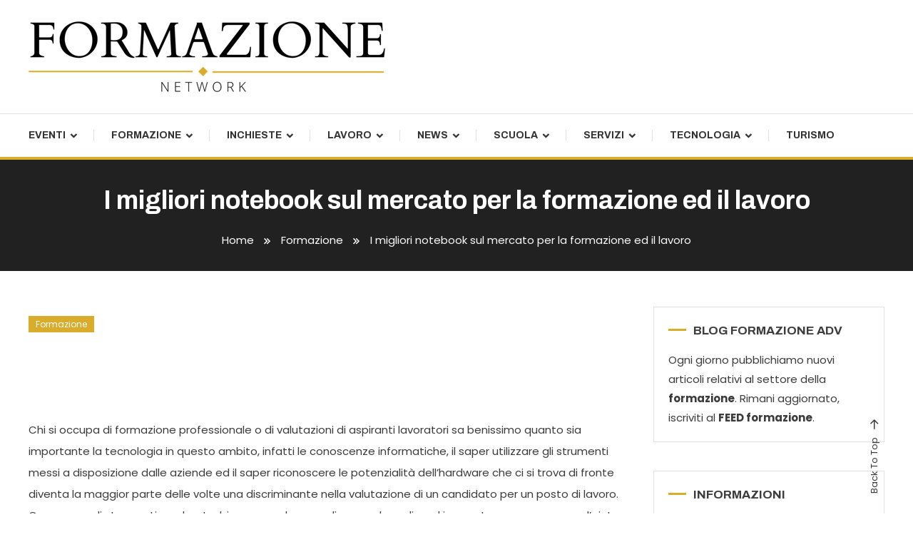

--- FILE ---
content_type: text/html; charset=UTF-8
request_url: https://formazioneblognetwork.it/i-migliori-notebook-sul-mercato-per-la-formazione-ed-il-lavoro/
body_size: 11316
content:
<!doctype html>
<html lang="it-IT">
<head>
	<meta charset="UTF-8">
	<meta name="viewport" content="width=device-width, initial-scale=1">
	<link rel="profile" href="https://gmpg.org/xfn/11">

	<title>I migliori notebook sul mercato per la formazione ed il lavoro &#8211; Formazione Blog Network</title>
<meta name='robots' content='max-image-preview:large' />
<link rel='dns-prefetch' href='//fonts.googleapis.com' />
<link rel="alternate" type="application/rss+xml" title="Formazione Blog Network &raquo; Feed" href="https://formazioneblognetwork.it/feed/" />
<link rel="alternate" title="oEmbed (JSON)" type="application/json+oembed" href="https://formazioneblognetwork.it/wp-json/oembed/1.0/embed?url=https%3A%2F%2Fformazioneblognetwork.it%2Fi-migliori-notebook-sul-mercato-per-la-formazione-ed-il-lavoro%2F" />
<link rel="alternate" title="oEmbed (XML)" type="text/xml+oembed" href="https://formazioneblognetwork.it/wp-json/oembed/1.0/embed?url=https%3A%2F%2Fformazioneblognetwork.it%2Fi-migliori-notebook-sul-mercato-per-la-formazione-ed-il-lavoro%2F&#038;format=xml" />
<style id='wp-img-auto-sizes-contain-inline-css' type='text/css'>
img:is([sizes=auto i],[sizes^="auto," i]){contain-intrinsic-size:3000px 1500px}
/*# sourceURL=wp-img-auto-sizes-contain-inline-css */
</style>
<style id='wp-emoji-styles-inline-css' type='text/css'>

	img.wp-smiley, img.emoji {
		display: inline !important;
		border: none !important;
		box-shadow: none !important;
		height: 1em !important;
		width: 1em !important;
		margin: 0 0.07em !important;
		vertical-align: -0.1em !important;
		background: none !important;
		padding: 0 !important;
	}
/*# sourceURL=wp-emoji-styles-inline-css */
</style>
<style id='wp-block-library-inline-css' type='text/css'>
:root{--wp-block-synced-color:#7a00df;--wp-block-synced-color--rgb:122,0,223;--wp-bound-block-color:var(--wp-block-synced-color);--wp-editor-canvas-background:#ddd;--wp-admin-theme-color:#007cba;--wp-admin-theme-color--rgb:0,124,186;--wp-admin-theme-color-darker-10:#006ba1;--wp-admin-theme-color-darker-10--rgb:0,107,160.5;--wp-admin-theme-color-darker-20:#005a87;--wp-admin-theme-color-darker-20--rgb:0,90,135;--wp-admin-border-width-focus:2px}@media (min-resolution:192dpi){:root{--wp-admin-border-width-focus:1.5px}}.wp-element-button{cursor:pointer}:root .has-very-light-gray-background-color{background-color:#eee}:root .has-very-dark-gray-background-color{background-color:#313131}:root .has-very-light-gray-color{color:#eee}:root .has-very-dark-gray-color{color:#313131}:root .has-vivid-green-cyan-to-vivid-cyan-blue-gradient-background{background:linear-gradient(135deg,#00d084,#0693e3)}:root .has-purple-crush-gradient-background{background:linear-gradient(135deg,#34e2e4,#4721fb 50%,#ab1dfe)}:root .has-hazy-dawn-gradient-background{background:linear-gradient(135deg,#faaca8,#dad0ec)}:root .has-subdued-olive-gradient-background{background:linear-gradient(135deg,#fafae1,#67a671)}:root .has-atomic-cream-gradient-background{background:linear-gradient(135deg,#fdd79a,#004a59)}:root .has-nightshade-gradient-background{background:linear-gradient(135deg,#330968,#31cdcf)}:root .has-midnight-gradient-background{background:linear-gradient(135deg,#020381,#2874fc)}:root{--wp--preset--font-size--normal:16px;--wp--preset--font-size--huge:42px}.has-regular-font-size{font-size:1em}.has-larger-font-size{font-size:2.625em}.has-normal-font-size{font-size:var(--wp--preset--font-size--normal)}.has-huge-font-size{font-size:var(--wp--preset--font-size--huge)}.has-text-align-center{text-align:center}.has-text-align-left{text-align:left}.has-text-align-right{text-align:right}.has-fit-text{white-space:nowrap!important}#end-resizable-editor-section{display:none}.aligncenter{clear:both}.items-justified-left{justify-content:flex-start}.items-justified-center{justify-content:center}.items-justified-right{justify-content:flex-end}.items-justified-space-between{justify-content:space-between}.screen-reader-text{border:0;clip-path:inset(50%);height:1px;margin:-1px;overflow:hidden;padding:0;position:absolute;width:1px;word-wrap:normal!important}.screen-reader-text:focus{background-color:#ddd;clip-path:none;color:#444;display:block;font-size:1em;height:auto;left:5px;line-height:normal;padding:15px 23px 14px;text-decoration:none;top:5px;width:auto;z-index:100000}html :where(.has-border-color){border-style:solid}html :where([style*=border-top-color]){border-top-style:solid}html :where([style*=border-right-color]){border-right-style:solid}html :where([style*=border-bottom-color]){border-bottom-style:solid}html :where([style*=border-left-color]){border-left-style:solid}html :where([style*=border-width]){border-style:solid}html :where([style*=border-top-width]){border-top-style:solid}html :where([style*=border-right-width]){border-right-style:solid}html :where([style*=border-bottom-width]){border-bottom-style:solid}html :where([style*=border-left-width]){border-left-style:solid}html :where(img[class*=wp-image-]){height:auto;max-width:100%}:where(figure){margin:0 0 1em}html :where(.is-position-sticky){--wp-admin--admin-bar--position-offset:var(--wp-admin--admin-bar--height,0px)}@media screen and (max-width:600px){html :where(.is-position-sticky){--wp-admin--admin-bar--position-offset:0px}}

/*# sourceURL=wp-block-library-inline-css */
</style><style id='global-styles-inline-css' type='text/css'>
:root{--wp--preset--aspect-ratio--square: 1;--wp--preset--aspect-ratio--4-3: 4/3;--wp--preset--aspect-ratio--3-4: 3/4;--wp--preset--aspect-ratio--3-2: 3/2;--wp--preset--aspect-ratio--2-3: 2/3;--wp--preset--aspect-ratio--16-9: 16/9;--wp--preset--aspect-ratio--9-16: 9/16;--wp--preset--color--black: #000000;--wp--preset--color--cyan-bluish-gray: #abb8c3;--wp--preset--color--white: #ffffff;--wp--preset--color--pale-pink: #f78da7;--wp--preset--color--vivid-red: #cf2e2e;--wp--preset--color--luminous-vivid-orange: #ff6900;--wp--preset--color--luminous-vivid-amber: #fcb900;--wp--preset--color--light-green-cyan: #7bdcb5;--wp--preset--color--vivid-green-cyan: #00d084;--wp--preset--color--pale-cyan-blue: #8ed1fc;--wp--preset--color--vivid-cyan-blue: #0693e3;--wp--preset--color--vivid-purple: #9b51e0;--wp--preset--gradient--vivid-cyan-blue-to-vivid-purple: linear-gradient(135deg,rgb(6,147,227) 0%,rgb(155,81,224) 100%);--wp--preset--gradient--light-green-cyan-to-vivid-green-cyan: linear-gradient(135deg,rgb(122,220,180) 0%,rgb(0,208,130) 100%);--wp--preset--gradient--luminous-vivid-amber-to-luminous-vivid-orange: linear-gradient(135deg,rgb(252,185,0) 0%,rgb(255,105,0) 100%);--wp--preset--gradient--luminous-vivid-orange-to-vivid-red: linear-gradient(135deg,rgb(255,105,0) 0%,rgb(207,46,46) 100%);--wp--preset--gradient--very-light-gray-to-cyan-bluish-gray: linear-gradient(135deg,rgb(238,238,238) 0%,rgb(169,184,195) 100%);--wp--preset--gradient--cool-to-warm-spectrum: linear-gradient(135deg,rgb(74,234,220) 0%,rgb(151,120,209) 20%,rgb(207,42,186) 40%,rgb(238,44,130) 60%,rgb(251,105,98) 80%,rgb(254,248,76) 100%);--wp--preset--gradient--blush-light-purple: linear-gradient(135deg,rgb(255,206,236) 0%,rgb(152,150,240) 100%);--wp--preset--gradient--blush-bordeaux: linear-gradient(135deg,rgb(254,205,165) 0%,rgb(254,45,45) 50%,rgb(107,0,62) 100%);--wp--preset--gradient--luminous-dusk: linear-gradient(135deg,rgb(255,203,112) 0%,rgb(199,81,192) 50%,rgb(65,88,208) 100%);--wp--preset--gradient--pale-ocean: linear-gradient(135deg,rgb(255,245,203) 0%,rgb(182,227,212) 50%,rgb(51,167,181) 100%);--wp--preset--gradient--electric-grass: linear-gradient(135deg,rgb(202,248,128) 0%,rgb(113,206,126) 100%);--wp--preset--gradient--midnight: linear-gradient(135deg,rgb(2,3,129) 0%,rgb(40,116,252) 100%);--wp--preset--font-size--small: 13px;--wp--preset--font-size--medium: 20px;--wp--preset--font-size--large: 36px;--wp--preset--font-size--x-large: 42px;--wp--preset--spacing--20: 0.44rem;--wp--preset--spacing--30: 0.67rem;--wp--preset--spacing--40: 1rem;--wp--preset--spacing--50: 1.5rem;--wp--preset--spacing--60: 2.25rem;--wp--preset--spacing--70: 3.38rem;--wp--preset--spacing--80: 5.06rem;--wp--preset--shadow--natural: 6px 6px 9px rgba(0, 0, 0, 0.2);--wp--preset--shadow--deep: 12px 12px 50px rgba(0, 0, 0, 0.4);--wp--preset--shadow--sharp: 6px 6px 0px rgba(0, 0, 0, 0.2);--wp--preset--shadow--outlined: 6px 6px 0px -3px rgb(255, 255, 255), 6px 6px rgb(0, 0, 0);--wp--preset--shadow--crisp: 6px 6px 0px rgb(0, 0, 0);}:where(.is-layout-flex){gap: 0.5em;}:where(.is-layout-grid){gap: 0.5em;}body .is-layout-flex{display: flex;}.is-layout-flex{flex-wrap: wrap;align-items: center;}.is-layout-flex > :is(*, div){margin: 0;}body .is-layout-grid{display: grid;}.is-layout-grid > :is(*, div){margin: 0;}:where(.wp-block-columns.is-layout-flex){gap: 2em;}:where(.wp-block-columns.is-layout-grid){gap: 2em;}:where(.wp-block-post-template.is-layout-flex){gap: 1.25em;}:where(.wp-block-post-template.is-layout-grid){gap: 1.25em;}.has-black-color{color: var(--wp--preset--color--black) !important;}.has-cyan-bluish-gray-color{color: var(--wp--preset--color--cyan-bluish-gray) !important;}.has-white-color{color: var(--wp--preset--color--white) !important;}.has-pale-pink-color{color: var(--wp--preset--color--pale-pink) !important;}.has-vivid-red-color{color: var(--wp--preset--color--vivid-red) !important;}.has-luminous-vivid-orange-color{color: var(--wp--preset--color--luminous-vivid-orange) !important;}.has-luminous-vivid-amber-color{color: var(--wp--preset--color--luminous-vivid-amber) !important;}.has-light-green-cyan-color{color: var(--wp--preset--color--light-green-cyan) !important;}.has-vivid-green-cyan-color{color: var(--wp--preset--color--vivid-green-cyan) !important;}.has-pale-cyan-blue-color{color: var(--wp--preset--color--pale-cyan-blue) !important;}.has-vivid-cyan-blue-color{color: var(--wp--preset--color--vivid-cyan-blue) !important;}.has-vivid-purple-color{color: var(--wp--preset--color--vivid-purple) !important;}.has-black-background-color{background-color: var(--wp--preset--color--black) !important;}.has-cyan-bluish-gray-background-color{background-color: var(--wp--preset--color--cyan-bluish-gray) !important;}.has-white-background-color{background-color: var(--wp--preset--color--white) !important;}.has-pale-pink-background-color{background-color: var(--wp--preset--color--pale-pink) !important;}.has-vivid-red-background-color{background-color: var(--wp--preset--color--vivid-red) !important;}.has-luminous-vivid-orange-background-color{background-color: var(--wp--preset--color--luminous-vivid-orange) !important;}.has-luminous-vivid-amber-background-color{background-color: var(--wp--preset--color--luminous-vivid-amber) !important;}.has-light-green-cyan-background-color{background-color: var(--wp--preset--color--light-green-cyan) !important;}.has-vivid-green-cyan-background-color{background-color: var(--wp--preset--color--vivid-green-cyan) !important;}.has-pale-cyan-blue-background-color{background-color: var(--wp--preset--color--pale-cyan-blue) !important;}.has-vivid-cyan-blue-background-color{background-color: var(--wp--preset--color--vivid-cyan-blue) !important;}.has-vivid-purple-background-color{background-color: var(--wp--preset--color--vivid-purple) !important;}.has-black-border-color{border-color: var(--wp--preset--color--black) !important;}.has-cyan-bluish-gray-border-color{border-color: var(--wp--preset--color--cyan-bluish-gray) !important;}.has-white-border-color{border-color: var(--wp--preset--color--white) !important;}.has-pale-pink-border-color{border-color: var(--wp--preset--color--pale-pink) !important;}.has-vivid-red-border-color{border-color: var(--wp--preset--color--vivid-red) !important;}.has-luminous-vivid-orange-border-color{border-color: var(--wp--preset--color--luminous-vivid-orange) !important;}.has-luminous-vivid-amber-border-color{border-color: var(--wp--preset--color--luminous-vivid-amber) !important;}.has-light-green-cyan-border-color{border-color: var(--wp--preset--color--light-green-cyan) !important;}.has-vivid-green-cyan-border-color{border-color: var(--wp--preset--color--vivid-green-cyan) !important;}.has-pale-cyan-blue-border-color{border-color: var(--wp--preset--color--pale-cyan-blue) !important;}.has-vivid-cyan-blue-border-color{border-color: var(--wp--preset--color--vivid-cyan-blue) !important;}.has-vivid-purple-border-color{border-color: var(--wp--preset--color--vivid-purple) !important;}.has-vivid-cyan-blue-to-vivid-purple-gradient-background{background: var(--wp--preset--gradient--vivid-cyan-blue-to-vivid-purple) !important;}.has-light-green-cyan-to-vivid-green-cyan-gradient-background{background: var(--wp--preset--gradient--light-green-cyan-to-vivid-green-cyan) !important;}.has-luminous-vivid-amber-to-luminous-vivid-orange-gradient-background{background: var(--wp--preset--gradient--luminous-vivid-amber-to-luminous-vivid-orange) !important;}.has-luminous-vivid-orange-to-vivid-red-gradient-background{background: var(--wp--preset--gradient--luminous-vivid-orange-to-vivid-red) !important;}.has-very-light-gray-to-cyan-bluish-gray-gradient-background{background: var(--wp--preset--gradient--very-light-gray-to-cyan-bluish-gray) !important;}.has-cool-to-warm-spectrum-gradient-background{background: var(--wp--preset--gradient--cool-to-warm-spectrum) !important;}.has-blush-light-purple-gradient-background{background: var(--wp--preset--gradient--blush-light-purple) !important;}.has-blush-bordeaux-gradient-background{background: var(--wp--preset--gradient--blush-bordeaux) !important;}.has-luminous-dusk-gradient-background{background: var(--wp--preset--gradient--luminous-dusk) !important;}.has-pale-ocean-gradient-background{background: var(--wp--preset--gradient--pale-ocean) !important;}.has-electric-grass-gradient-background{background: var(--wp--preset--gradient--electric-grass) !important;}.has-midnight-gradient-background{background: var(--wp--preset--gradient--midnight) !important;}.has-small-font-size{font-size: var(--wp--preset--font-size--small) !important;}.has-medium-font-size{font-size: var(--wp--preset--font-size--medium) !important;}.has-large-font-size{font-size: var(--wp--preset--font-size--large) !important;}.has-x-large-font-size{font-size: var(--wp--preset--font-size--x-large) !important;}
/*# sourceURL=global-styles-inline-css */
</style>

<style id='classic-theme-styles-inline-css' type='text/css'>
/*! This file is auto-generated */
.wp-block-button__link{color:#fff;background-color:#32373c;border-radius:9999px;box-shadow:none;text-decoration:none;padding:calc(.667em + 2px) calc(1.333em + 2px);font-size:1.125em}.wp-block-file__button{background:#32373c;color:#fff;text-decoration:none}
/*# sourceURL=/wp-includes/css/classic-themes.min.css */
</style>
<link rel='stylesheet' id='color-magazine-fonts-css' href='https://fonts.googleapis.com/css?family=Josefin+Sans%3A400%2C700%7CPoppins%3A300%2C400%2C400i%2C500%2C700&#038;subset=latin%2Clatin-ext' type='text/css' media='all' />
<link rel='stylesheet' id='box-icons-css' href='https://formazioneblognetwork.it/wp-content/themes/color-magazine/assets/library/box-icons/css/boxicons.min.css?ver=2.1.4' type='text/css' media='all' />
<link rel='stylesheet' id='lightslider-style-css' href='https://formazioneblognetwork.it/wp-content/themes/color-magazine/assets/library/lightslider/css/lightslider.min.css?ver=6.9' type='text/css' media='all' />
<link rel='stylesheet' id='preloader-css' href='https://formazioneblognetwork.it/wp-content/themes/color-magazine/assets/css/min/mt-preloader.min.css?ver=1.0.2' type='text/css' media='all' />
<link rel='stylesheet' id='color-newspaper-fonts-css' href='https://fonts.googleapis.com/css?family=Archivo%3A400%2C400i%2C%2C500%2C600%2C700&#038;subset=latin%2Clatin-ext' type='text/css' media='all' />
<link rel='stylesheet' id='color-newspaper-parent-style-css' href='https://formazioneblognetwork.it/wp-content/themes/color-magazine/style.css?ver=1.0.2' type='text/css' media='all' />
<link rel='stylesheet' id='color-newspaper-parent-responsive-style-css' href='https://formazioneblognetwork.it/wp-content/themes/color-magazine/assets/css/mt-responsive.css?ver=1.0.2' type='text/css' media='all' />
<link rel='stylesheet' id='color-newspaper-style-css' href='https://formazioneblognetwork.it/wp-content/themes/color-newspaper/style.css?ver=1.0.2' type='text/css' media='all' />
<style id='color-newspaper-style-inline-css' type='text/css'>
a,a:hover,a:focus,a:active,.entry-cat .cat-links a:hover,.entry-cat a:hover,.byline a:hover,.posted-on a:hover,.entry-footer a:hover,.comment-author .fn .url:hover,.commentmetadata .comment-edit-link,#cancel-comment-reply-link,#cancel-comment-reply-link:before,.logged-in-as a,.widget a:hover,.widget a:hover::before,.widget li:hover::before,#top-navigation ul li a:hover,.mt-social-icon-wrap li a:hover,.mt-search-icon:hover,.mt-form-close a:hover,.menu-toggle:hover,#site-navigation ul li:hover>a,#site-navigation ul li.current-menu-item>a,#site-navigation ul li.current_page_ancestor>a,#site-navigation ul li.current-menu-ancestor>a,#site-navigation ul li.current_page_item>a,#site-navigation ul li.focus>a,.entry-title a:hover,.cat-links a:hover,.entry-meta a:hover,.entry-footer .mt-readmore-btn:hover,.btn-wrapper a:hover,.mt-readmore-btn:hover,.navigation.pagination .nav-links .page-numbers.current,.navigation.pagination .nav-links a.page-numbers:hover,.breadcrumbs a:hover,#footer-menu li a:hover,#top-footer a:hover,.color_magazine_latest_posts .mt-post-title a:hover,#mt-scrollup:hover,.mt-site-mode-wrap .mt-mode-toggle:hover,.mt-site-mode-wrap .mt-mode-toggle:checked:hover,.has-thumbnail .post-info-wrap .entry-title a:hover,.front-slider-block .post-info-wrap .entry-title a:hover{color:#d9ad2b}
.widget_search .search-submit,.widget_search .search-submit:hover,.widget_tag_cloud .tagcloud a:hover,.widget.widget_tag_cloud a:hover,.navigation.pagination .nav-links .page-numbers.current,.navigation.pagination .nav-links a.page-numbers:hover,.error-404.not-found,.color-magazine_social_media a:hover{border-color:#d9ad2b}
.edit-link .post-edit-link,.reply .comment-reply-link,.widget_search .search-submit,.widget_search .search-submit:hover,.widget_tag_cloud .tagcloud a:hover,.widget.widget_tag_cloud a:hover,#top-header,.mt-menu-search .mt-form-wrap .search-form .search-submit,.mt-menu-search .mt-form-wrap .search-form .search-submit:hover,#site-navigation .menu-item-description,.mt-ticker-label,.post-cats-list a,.front-slider-block .lSAction>a:hover,.top-featured-post-wrap .post-thumbnail .post-number,article.sticky::before,#secondary .widget .widget-title::before,.mt-related-post-title:before,#colophon .widget .widget-title:before,.features-post-title:before,.cvmm-block-title.layout--default:before,.color-magazine_social_media a:hover{background:#d9ad2b}
.mt-site-dark-mode .widget_archive a:hover,.mt-site-dark-mode .widget_categories a:hover,.mt-site-dark-mode .widget_recent_entries a:hover,.mt-site-dark-mode .widget_meta a,.mt-site-dark-mode .widget_recent_comments li:hover,.mt-site-dark-mode .widget_rss li,.mt-site-dark-mode .widget_pages li a:hover,.mt-site-dark-mode .widget_nav_menu li a:hover,.mt-site-dark-mode .wp-block-latest-posts li a:hover,.mt-site-dark-mode .wp-block-archives li a:hover,.mt-site-dark-mode .wp-block-categories li a:hover,.mt-site-dark-mode .wp-block-page-list li a:hover,.mt-site-dark-mode .wp-block-latest-comments li:hover,.mt-site-dark-mode #site-navigation ul li a:hover,.mt-site-dark-mode .site-title a:hover,.mt-site-dark-mode .entry-title a:hover,.mt-site-dark-mode .cvmm-post-title a:hover,.mt-site-dark-mode .mt-social-icon-wrap li a:hover,.mt-site-dark-mode .mt-search-icon a:hover,.mt-site-dark-mode .ticker-post-title a:hover,.single.mt-site-dark-mode .mt-author-box .mt-author-info .mt-author-name a:hover,.mt-site-dark-mode .mt-site-mode-wrap .mt-mode-toggle:hover,.mt-site-dark-mode .mt-site-mode-wrap .mt-mode-toggle:checked:hover{color:#d9ad2b !important}
#site-navigation .menu-item-description::after,.mt-custom-page-header{border-top-color:#d9ad2b}
#top-header{background-color:#B71C1C}
#site-navigation .menu-item-description{background-color:#a77b00}
#site-navigation .menu-item-description:after{border-top-color:#a77b00}
/*# sourceURL=color-newspaper-style-inline-css */
</style>
<script type="text/javascript" src="https://formazioneblognetwork.it/wp-includes/js/jquery/jquery.min.js?ver=3.7.1" id="jquery-core-js"></script>
<script type="text/javascript" src="https://formazioneblognetwork.it/wp-includes/js/jquery/jquery-migrate.min.js?ver=3.4.1" id="jquery-migrate-js"></script>
<link rel="https://api.w.org/" href="https://formazioneblognetwork.it/wp-json/" /><link rel="alternate" title="JSON" type="application/json" href="https://formazioneblognetwork.it/wp-json/wp/v2/posts/503" /><link rel="EditURI" type="application/rsd+xml" title="RSD" href="https://formazioneblognetwork.it/xmlrpc.php?rsd" />
<meta name="generator" content="WordPress 6.9" />
<link rel="canonical" href="https://formazioneblognetwork.it/i-migliori-notebook-sul-mercato-per-la-formazione-ed-il-lavoro/" />
<link rel='shortlink' href='https://formazioneblognetwork.it/?p=503' />
		<style type="text/css">
					.site-title,
			.site-description {
				position: absolute;
				clip: rect(1px, 1px, 1px, 1px);
			}
				</style>
				<style type="text/css" id="wp-custom-css">
			.entry-meta a {
 
    display: none;
}		</style>
		</head>

<body class="wp-singular post-template-default single single-post postid-503 single-format-standard wp-custom-logo wp-theme-color-magazine wp-child-theme-color-newspaper site-layout--wide right-sidebar">

	        <div id="preloader-background">
	            <div class="preloader-wrapper">
	            		                            <div class="mt-wave">
	                                <div class="mt-rect mt-rect1"></div>
	                                <div class="mt-rect mt-rect2"></div>
	                                <div class="mt-rect mt-rect3"></div>
	                                <div class="mt-rect mt-rect4"></div>
	                                <div class="mt-rect mt-rect5"></div>
	                            </div>
	                            	            </div><!-- .preloader-wrapper -->
	        </div><!-- #preloader-background -->
	
<div id="page" class="site">
<a class="skip-link screen-reader-text" href="#content">Skip To Content</a>
	<header id="masthead" class="site-header " >
    <div class="mt-logo-row-wrapper mt-clearfix">

        <div class="logo-ads-wrap">
            <div class="mt-container">
                <div class="site-branding">
                    <a href="https://formazioneblognetwork.it/" class="custom-logo-link" rel="home"><img width="500" height="99" src="https://formazioneblognetwork.it/wp-content/uploads/2024/04/formazioneblognetwork.png" class="custom-logo" alt="Formazione Blog Network" decoding="async" srcset="https://formazioneblognetwork.it/wp-content/uploads/2024/04/formazioneblognetwork.png 500w, https://formazioneblognetwork.it/wp-content/uploads/2024/04/formazioneblognetwork-300x59.png 300w" sizes="(max-width: 500px) 100vw, 500px" /></a>                            <p class="site-title"><a href="https://formazioneblognetwork.it/" rel="home">Formazione Blog Network</a></p>
                                                <p class="site-description">Il magazine sul mondo della Formazione</p>
                                    </div><!-- .site-branding -->
                <div class="header-widget-wrapper">
                                    </div>
            </div> <!-- mt-container -->
        </div><!-- .logo-ads-wrap -->

        <div class="mt-social-menu-wrapper">
            <div class="mt-container">

                <div class="mt-main-menu-wrapper">
                                        <div class="menu-toggle"><a href="javascript:void(0)"><i class="bx bx-menu"></i>Menu</a></div>
                    <nav itemscope id="site-navigation" class="main-navigation">
                        <div class="menu-main-menu-container"><ul id="primary-menu" class="menu"><li id="menu-item-856" class="menu-item menu-item-type-taxonomy menu-item-object-category menu-item-has-children menu-item-856 cb-cat-318"><a href="https://formazioneblognetwork.it/category/eventi/">Eventi</a>
<ul class="sub-menu">
	<li id="menu-item-852" class="menu-item menu-item-type-taxonomy menu-item-object-category menu-item-852 cb-cat-382"><a href="https://formazioneblognetwork.it/category/convegni/">Convegni</a></li>
</ul>
</li>
<li id="menu-item-857" class="menu-item menu-item-type-taxonomy menu-item-object-category current-post-ancestor current-menu-parent current-post-parent menu-item-has-children menu-item-857 cb-cat-182"><a href="https://formazioneblognetwork.it/category/formazione/">Formazione</a>
<ul class="sub-menu">
	<li id="menu-item-853" class="menu-item menu-item-type-taxonomy menu-item-object-category menu-item-853 cb-cat-257"><a href="https://formazioneblognetwork.it/category/corsi/">Corsi</a></li>
	<li id="menu-item-858" class="menu-item menu-item-type-taxonomy menu-item-object-category menu-item-858 cb-cat-263"><a href="https://formazioneblognetwork.it/category/formazione-personale/">Formazione personale</a></li>
	<li id="menu-item-868" class="menu-item menu-item-type-taxonomy menu-item-object-category menu-item-868 cb-cat-1009"><a href="https://formazioneblognetwork.it/category/lingue-2/">Lingue</a></li>
</ul>
</li>
<li id="menu-item-861" class="menu-item menu-item-type-taxonomy menu-item-object-category menu-item-has-children menu-item-861 cb-cat-160"><a href="https://formazioneblognetwork.it/category/inchieste/">Inchieste</a>
<ul class="sub-menu">
	<li id="menu-item-865" class="menu-item menu-item-type-taxonomy menu-item-object-category menu-item-865 cb-cat-151"><a href="https://formazioneblognetwork.it/category/interviste/">Interviste</a></li>
</ul>
</li>
<li id="menu-item-867" class="menu-item menu-item-type-taxonomy menu-item-object-category menu-item-has-children menu-item-867 cb-cat-208"><a href="https://formazioneblognetwork.it/category/lavoro/">Lavoro</a>
<ul class="sub-menu">
	<li id="menu-item-859" class="menu-item menu-item-type-taxonomy menu-item-object-category menu-item-859 cb-cat-315"><a href="https://formazioneblognetwork.it/category/immigrati/">Immigrati</a></li>
	<li id="menu-item-860" class="menu-item menu-item-type-taxonomy menu-item-object-category menu-item-has-children menu-item-860 cb-cat-256"><a href="https://formazioneblognetwork.it/category/imprese/">Imprese</a>
	<ul class="sub-menu">
		<li id="menu-item-848" class="menu-item menu-item-type-taxonomy menu-item-object-category menu-item-848 cb-cat-311"><a href="https://formazioneblognetwork.it/category/aziende/">Aziende</a></li>
	</ul>
</li>
	<li id="menu-item-866" class="menu-item menu-item-type-taxonomy menu-item-object-category menu-item-866 cb-cat-828"><a href="https://formazioneblognetwork.it/category/investimenti-immobiliari/">Investimenti immobiliari</a></li>
	<li id="menu-item-872" class="menu-item menu-item-type-taxonomy menu-item-object-category menu-item-872 cb-cat-913"><a href="https://formazioneblognetwork.it/category/offerte-di-lavoro/">Offerte di lavoro</a></li>
	<li id="menu-item-874" class="menu-item menu-item-type-taxonomy menu-item-object-category menu-item-874 cb-cat-810"><a href="https://formazioneblognetwork.it/category/pubblica-amministrazione/">Pubblica amministrazione</a></li>
	<li id="menu-item-881" class="menu-item menu-item-type-taxonomy menu-item-object-category menu-item-881 cb-cat-291"><a href="https://formazioneblognetwork.it/category/stage/">Stage</a></li>
	<li id="menu-item-886" class="menu-item menu-item-type-taxonomy menu-item-object-category menu-item-886 cb-cat-374"><a href="https://formazioneblognetwork.it/category/workshop/">Workshop</a></li>
</ul>
</li>
<li id="menu-item-870" class="menu-item menu-item-type-taxonomy menu-item-object-category menu-item-has-children menu-item-870 cb-cat-10"><a href="https://formazioneblognetwork.it/category/news/">News</a>
<ul class="sub-menu">
	<li id="menu-item-854" class="menu-item menu-item-type-taxonomy menu-item-object-category menu-item-854 cb-cat-317"><a href="https://formazioneblognetwork.it/category/dalle-regioni/">Dalle Regioni</a></li>
	<li id="menu-item-875" class="menu-item menu-item-type-taxonomy menu-item-object-category menu-item-875 cb-cat-198"><a href="https://formazioneblognetwork.it/category/rassegna-stampa/">Rassegna stampa</a></li>
	<li id="menu-item-864" class="menu-item menu-item-type-taxonomy menu-item-object-category menu-item-864 cb-cat-995"><a href="https://formazioneblognetwork.it/category/interpretazione-dei-sogni/">Interpretazione dei sogni</a></li>
</ul>
</li>
<li id="menu-item-877" class="menu-item menu-item-type-taxonomy menu-item-object-category menu-item-has-children menu-item-877 cb-cat-193"><a href="https://formazioneblognetwork.it/category/scuola/">Scuola</a>
<ul class="sub-menu">
	<li id="menu-item-849" class="menu-item menu-item-type-taxonomy menu-item-object-category menu-item-849 cb-cat-353"><a href="https://formazioneblognetwork.it/category/borse-di-studio/">Borse di studio</a></li>
	<li id="menu-item-869" class="menu-item menu-item-type-taxonomy menu-item-object-category menu-item-869 cb-cat-189"><a href="https://formazioneblognetwork.it/category/master/">Master</a></li>
	<li id="menu-item-873" class="menu-item menu-item-type-taxonomy menu-item-object-category menu-item-873 cb-cat-483"><a href="https://formazioneblognetwork.it/category/premi/">Premi</a></li>
	<li id="menu-item-878" class="menu-item menu-item-type-taxonomy menu-item-object-category menu-item-878 cb-cat-953"><a href="https://formazioneblognetwork.it/category/scuole-di-formazione/">Scuole di Formazione</a></li>
	<li id="menu-item-879" class="menu-item menu-item-type-taxonomy menu-item-object-category menu-item-879 cb-cat-343"><a href="https://formazioneblognetwork.it/category/seminari/">Seminari</a></li>
	<li id="menu-item-884" class="menu-item menu-item-type-taxonomy menu-item-object-category menu-item-884 cb-cat-158"><a href="https://formazioneblognetwork.it/category/universita/">Università</a></li>
</ul>
</li>
<li id="menu-item-880" class="menu-item menu-item-type-taxonomy menu-item-object-category menu-item-has-children menu-item-880 cb-cat-1045"><a href="https://formazioneblognetwork.it/category/servizi/">Servizi</a>
<ul class="sub-menu">
	<li id="menu-item-851" class="menu-item menu-item-type-taxonomy menu-item-object-category menu-item-851 cb-cat-1049"><a href="https://formazioneblognetwork.it/category/consulenza/">Consulenza</a></li>
	<li id="menu-item-876" class="menu-item menu-item-type-taxonomy menu-item-object-category menu-item-has-children menu-item-876 cb-cat-159"><a href="https://formazioneblognetwork.it/category/ricerca/">Ricerca</a>
	<ul class="sub-menu">
		<li id="menu-item-862" class="menu-item menu-item-type-taxonomy menu-item-object-category menu-item-862 cb-cat-809"><a href="https://formazioneblognetwork.it/category/indagini/">Indagini</a></li>
	</ul>
</li>
</ul>
</li>
<li id="menu-item-882" class="menu-item menu-item-type-taxonomy menu-item-object-category menu-item-has-children menu-item-882 cb-cat-1085"><a href="https://formazioneblognetwork.it/category/tecnologia/">Tecnologia</a>
<ul class="sub-menu">
	<li id="menu-item-850" class="menu-item menu-item-type-taxonomy menu-item-object-category menu-item-850 cb-cat-174"><a href="https://formazioneblognetwork.it/category/computer/">Computer</a></li>
	<li id="menu-item-855" class="menu-item menu-item-type-taxonomy menu-item-object-category menu-item-855 cb-cat-360"><a href="https://formazioneblognetwork.it/category/e-learning/">E-learning</a></li>
	<li id="menu-item-863" class="menu-item menu-item-type-taxonomy menu-item-object-category menu-item-863 cb-cat-85"><a href="https://formazioneblognetwork.it/category/internet/">Internet</a></li>
	<li id="menu-item-871" class="menu-item menu-item-type-taxonomy menu-item-object-category menu-item-871 cb-cat-168"><a href="https://formazioneblognetwork.it/category/nuove-tecnologie/">Nuove tecnologie</a></li>
	<li id="menu-item-885" class="menu-item menu-item-type-taxonomy menu-item-object-category menu-item-885 cb-cat-230"><a href="https://formazioneblognetwork.it/category/web-marketing/">Web Marketing</a></li>
</ul>
</li>
<li id="menu-item-883" class="menu-item menu-item-type-taxonomy menu-item-object-category menu-item-883 cb-cat-796"><a href="https://formazioneblognetwork.it/category/turismo/">Turismo</a></li>
</ul></div>                    </nav><!-- #site-navigation -->
                </div><!-- .mt-main-menu-wrapper -->

                <div class="mt-social-search-wrapper">
                                    </div><!-- .mt-social-search-wrapper -->
                
            </div><!--.mt-container -->
        </div><!--.mt-social-menu-wrapper -->
         
    </div><!--.mt-logo-row-wrapper -->
</header><!-- #masthead -->
    <div class="mt-custom-page-header">
        <div class="mt-container inner-page-header mt-clearfix">
            <h1 class="page-title">I migliori notebook sul mercato per la formazione ed il lavoro</h1>
            			<nav id="breadcrumb" class="mt-breadcrumb">
				<div role="navigation" aria-label="Breadcrumbs" class="breadcrumb-trail breadcrumbs" itemprop="breadcrumb"><div class="mt-container"><ul class="trail-items" itemscope itemtype="http://schema.org/BreadcrumbList"><meta name="numberOfItems" content="3" /><meta name="itemListOrder" content="Ascending" /><li itemprop="itemListElement" itemscope itemtype="http://schema.org/ListItem" class="trail-item trail-begin"><a href="https://formazioneblognetwork.it/" rel="home" itemprop="item"><span itemprop="name">Home</span></a><meta itemprop="position" content="1" /></li><li itemprop="itemListElement" itemscope itemtype="http://schema.org/ListItem" class="trail-item"><a href="https://formazioneblognetwork.it/category/formazione/" itemprop="item"><span itemprop="name">Formazione</span></a><meta itemprop="position" content="2" /></li><li itemprop="itemListElement" itemscope itemtype="http://schema.org/ListItem" class="trail-item trail-end"><span itemprop="name"><span itemprop="name">I migliori notebook sul mercato per la formazione ed il lavoro</span></span><meta itemprop="position" content="3" /></li></ul></div></div>			</nav>
	        </div><!-- .mt-container -->
    </div><!-- .mt-custom-page-header -->

	<div id="content" class="site-content">
		<div class="mt-container">
<div class="mt-single-post-page-wrapper">

	<div id="primary" class="content-area">
		<main id="main" class="site-main">

		
<article id="post-503" class="no-thumbnail post-503 post type-post status-publish format-standard hentry category-formazione tag-formazione tag-notebook tag-notebook-formazione">
	<div class="post-thumbnail">
				<div class="post-info-wrap">
			<div class="post-cat">				<div class="post-cats-list">
												<span class="category-button cb-cat-182"><a href="https://formazioneblognetwork.it/category/formazione/">Formazione</a></span>
									</div><!-- .post-cats-list --></div><!-- .post-cat -->
			
<div class="entry-meta"> 
    <span class="posted-on"><a href="https://formazioneblognetwork.it/i-migliori-notebook-sul-mercato-per-la-formazione-ed-il-lavoro/" rel="bookmark"><time class="entry-date published" datetime="2013-01-29T19:06:58+00:00">Gennaio 29, 2013</time><time class="updated" datetime="2013-01-25T10:15:31+00:00">Gennaio 25, 2013</time></a></span><span class="byline"><span class="author vcard"><a class="url fn n" href="https://formazioneblognetwork.it/author/admin/">admin</a></span></span> 
</div>
<header class="entry-header">
    <h1 class="entry-title">I migliori notebook sul mercato per la formazione ed il lavoro</h1></header><!-- .entry-header -->	    </div><!--.post-info-wrap -->
	</div><!-- .post-thumbnail -->

	<div class="entry-content">
		<p>Chi si occupa di formazione professionale o di valutazioni di aspiranti lavoratori sa benissimo quanto sia importante la tecnologia in questo ambito, infatti le conoscenze informatiche, il saper utilizzare gli strumenti messi a disposizione dalle aziende ed il saper riconoscere le potenzialità dell’hardware che ci si trova di fronte diventa la maggior parte delle volte una discriminante nella valutazione di un candidato per un posto di lavoro.<br />
Conoscere gli strumenti non basta, bisogna anche saperli usare al meglio, ed in questo caso una mano d’aiuto arriva dalle maggiori case di produzione come la Apple, la Sony o la Asus, che soprattutto nel caso dei notebook stanno immettendo sul mercato dei dispositivi molto performanti, che allo stesso tempo permettono all’utente di utilizzare in maniera abbastanza facilitata tutte le funzionalità a disposizione, riuscendo a diventare in poco tempo completamente padrone della situazione.<br />
Possiamo citare ad esempio gli ultimi modelli di notebook con schermo touch come l’Asus Taichi 21, che permettono agli utenti di sfruttare al meglio il nuovo sistema operativo della Microsoft, e di vedere sotto un altro punto di vista tutti gli altri sistemi operativi sul mercato. Oppure alcuni ultrabook di ultima generazione come il Mac Book Pro, con processori molto potenti, veloci e versatili, uno degli strumenti più adatti per essere utilizzati nel mondo del lavoro.<br />
La nota stonata in questo caso riguarda solamente il costo associato a questa tecnologia all’avanguardia, che spesso costringe chi non può fare a meno di questi strumenti indispensabili ad una spesa il più delle volte proibitiva. Per fortuna la rete internet ci viene in aiuto quando cerchiamo risorse che permettano di avere un risparmio di tutto rispetto sugli oggetti molto costosi, infatti ad esempio su di un noto sito web si trova un <a href="http://www.prezzipazzi.com/prodotto/mac-book-pro-13.php">Mac Book Pro per lavoro</a> in offerta per gli utenti registrati, col prezzo più basso che si possa trovare online.<br />
Poter prendere un portatile Apple a quel prezzo sembrava fantasia pura fino a qualche tempo fa, ed anche facendo una ricerca per il <strong><a href="https://www.google.it/search?hl=it&amp;tbm=shop&amp;q=mac+book+pro&amp;oq=mac+book+pro&amp;gs_l=products-cc.3..0j0i10l2j0j0i10l6.1072.3942.0.4318.12.12.0.0.0.0.103.1106.11j1.12.0...0.0...1ac.1.dGCLC-oSfJE">Mac Book Pro su Google Shopping</a></strong>, che presenta alcune delle migliori offerte del web, il raffronto dei prezzi è inequivocabile.<br />
I notebook di ultima generazione sono sicuramente i migliori strumenti da utilizzare nel campo della formazione, anche perché la loro conoscenza approfondita sarà poi indispensabile per entrare con tranquillità nel mondo del lavoro. Le offerte in questo senso non mancano, basta saper scegliere quella più adatta alle proprie esigenze.</p>
	</div> <!-- .entry-content -->

	<footer class="entry-footer">
		<span class="tags-links">Tagged <a href="https://formazioneblognetwork.it/tag/formazione/" rel="tag">formazione</a>, <a href="https://formazioneblognetwork.it/tag/notebook/" rel="tag">notebook</a>, <a href="https://formazioneblognetwork.it/tag/notebook-formazione/" rel="tag">notebook formazione</a></span>	</footer><!-- .entry-footer -->

	
</article><!-- #post-503 -->
	<nav class="navigation post-navigation" aria-label="Articoli">
		<h2 class="screen-reader-text">Navigazione articoli</h2>
		<div class="nav-links"><div class="nav-previous"><a href="https://formazioneblognetwork.it/formarsi-per-diventare-agente-assicurativo/" rel="prev">Formarsi per diventare agente assicurativo</a></div><div class="nav-next"><a href="https://formazioneblognetwork.it/vinci-un-soggiorno-a-malta/" rel="next">Vinci un soggiorno a Malta!</a></div></div>
	</nav>
		</main><!-- #main -->
	</div><!-- #primary -->

	<aside id="secondary" class="widget-area">
	<section id="text-385794901" class="widget widget_text"><h4 class="widget-title">BLOG FORMAZIONE ADV</h4>			<div class="textwidget">Ogni giorno pubblichiamo nuovi articoli relativi al settore della <strong>formazione</strong>. Rimani aggiornato, iscriviti al <strong>FEED formazione</strong>.</div>
		</section><section id="nav_menu-3" class="widget widget_nav_menu"><h4 class="widget-title">Informazioni</h4><div class="menu-secondario-container"><ul id="menu-secondario" class="menu"><li id="menu-item-805" class="menu-item menu-item-type-post_type menu-item-object-page menu-item-805"><a href="https://formazioneblognetwork.it/chi-siamo/">Chi siamo</a></li>
<li id="menu-item-941" class="menu-item menu-item-type-post_type menu-item-object-page menu-item-941"><a href="https://formazioneblognetwork.it/contatti-e-collaborazioni/">Contatti e Collaborazioni</a></li>
<li id="menu-item-942" class="menu-item menu-item-type-post_type menu-item-object-page menu-item-942"><a href="https://formazioneblognetwork.it/cookie-policy/">Cookie Policy</a></li>
<li id="menu-item-943" class="menu-item menu-item-type-post_type menu-item-object-page menu-item-943"><a href="https://formazioneblognetwork.it/invio-comunicati-stampa/">Invio Comunicati Stampa</a></li>
<li id="menu-item-944" class="menu-item menu-item-type-post_type menu-item-object-page menu-item-944"><a href="https://formazioneblognetwork.it/privacy-policy/">Privacy Policy</a></li>
</ul></div></section><section id="text-385794904" class="widget widget_text">			<div class="textwidget"><iframe src="http://www.facebook.com/plugins/likebox.php?href=http%3A%2F%2Fwww.facebook.com%2Fpages%2FMagazine-Blog-Network%2F143596655671591%3Fref%3Dsgm&amp;width=250&amp;colorscheme=light&amp;connections=10&amp;stream=false&amp;header=true&amp;height=287" scrolling="no" frameborder="0" style="border:none; overflow:hidden; width:100%; height:287px;" allowTransparency="true"></iframe></div>
		</section><section id="text-385794905" class="widget widget_text">			<div class="textwidget"></div>
		</section>
		<section id="recent-posts-2" class="widget widget_recent_entries">
		<h4 class="widget-title">FORMAZIONE ARTICOLI</h4>
		<ul>
											<li>
					<a href="https://formazioneblognetwork.it/classifica-ft-2025-polimi-gsom-prima-tra-le-business-school-delle-universita-tecniche-deuropa/">Classifica FT 2025: POLIMI GSoM prima tra le Business School delle università tecniche d’Europa</a>
									</li>
											<li>
					<a href="https://formazioneblognetwork.it/il-valore-umano-dei-dati-conclusa-con-successo-a-torino-la-dama-italy-annual-convention-2025/">Il valore umano dei dati: conclusa con successo a Torino la DAMA Italy Annual Convention 2025</a>
									</li>
											<li>
					<a href="https://formazioneblognetwork.it/global-cybersecurity-skills-gap-report-di-fortinet-competenze-ai-fondamentali-per-risolvere-la-carenza-di-competenze-in-cybersecurity/">Global Cybersecurity Skills Gap Report di Fortinet: competenze AI fondamentali per risolvere la carenza di competenze in cybersecurity</a>
									</li>
											<li>
					<a href="https://formazioneblognetwork.it/polimi-graduate-school-of-management-sale-nei-qs-business-masters-e-online-mba-rankings-2026/">POLIMI Graduate School of Management sale nei QS Business Master’s e Online MBA Rankings 2026</a>
									</li>
											<li>
					<a href="https://formazioneblognetwork.it/tubo-di-bourdon-e-altri-componenti-dei-manometri-a-molla-bourdon/">Tubo di Bourdon e altri componenti dei manometri a molla Bourdon</a>
									</li>
					</ul>

		</section></aside><!-- #secondary -->
</div><!-- .mt-single-post-page-wrapper -->

	    </div> <!-- mt-container -->
	</div><!-- #content -->

    <footer id="colophon" class="site-footer">			<div id="bottom-footer">
	            <div class="mt-container">
	        			        				<nav id="footer-navigation" class="footer-navigation">
	    							        				</nav><!-- #footer-navigation -->
	        		
	        		<div class="site-info">
	        			<span class="mt-copyright-text">
	        				Powered by Ariaperta Online - P. IVA 01865490971	        			</span>
	        			<span class="sep"> | </span>
	        				Theme: Color Magazine by <a href="https://mysterythemes.com">Mystery Themes</a>.	        		</div><!-- .site-info -->
	            </div><!-- .mt-container -->
	        </div><!-- #bottom-footer -->
	</footer><!-- #colophon -->
<div id="mt-scrollup" class="animated arrow-hide">
    <span>Back To Top</span>
</div><!-- #mt-scrollup -->

	
</div><!-- #page -->

<script type="speculationrules">
{"prefetch":[{"source":"document","where":{"and":[{"href_matches":"/*"},{"not":{"href_matches":["/wp-*.php","/wp-admin/*","/wp-content/uploads/*","/wp-content/*","/wp-content/plugins/*","/wp-content/themes/color-newspaper/*","/wp-content/themes/color-magazine/*","/*\\?(.+)"]}},{"not":{"selector_matches":"a[rel~=\"nofollow\"]"}},{"not":{"selector_matches":".no-prefetch, .no-prefetch a"}}]},"eagerness":"conservative"}]}
</script>
<script type="text/javascript" src="https://formazioneblognetwork.it/wp-content/themes/color-magazine/assets/js/mt-combine-scripts.js?ver=1.0.2" id="color-magazine-combine-scripts-js"></script>
<script type="text/javascript" src="https://formazioneblognetwork.it/wp-content/themes/color-magazine/assets/js/navigation.js?ver=1.0.2" id="color-magazine-navigation-js"></script>
<script type="text/javascript" src="https://formazioneblognetwork.it/wp-content/themes/color-magazine/assets/js/skip-link-focus-fix.js?ver=1.0.2" id="color-magazine-skip-link-focus-fix-js"></script>
<script type="text/javascript" id="color-magazine-custom-scripts-js-extra">
/* <![CDATA[ */
var color_magazineObject = {"menu_sticky":"on"};
//# sourceURL=color-magazine-custom-scripts-js-extra
/* ]]> */
</script>
<script type="text/javascript" src="https://formazioneblognetwork.it/wp-content/themes/color-magazine/assets/js/min/mt-custom-scripts.min.js?ver=1.0.2" id="color-magazine-custom-scripts-js"></script>
<script type="text/javascript" src="https://formazioneblognetwork.it/wp-content/themes/color-newspaper/assets/library/sticky-sidebar/theia-sticky-sidebar.min.js?ver=1.7.0" id="theia-sticky-sidebar-js"></script>
<script type="text/javascript" id="color-newspaper-custom-script-js-extra">
/* <![CDATA[ */
var color_newspaperObject  = {"inner_sticky":"off"};
//# sourceURL=color-newspaper-custom-script-js-extra
/* ]]> */
</script>
<script type="text/javascript" src="https://formazioneblognetwork.it/wp-content/themes/color-newspaper/assets/js/custom-scripts.js?ver=1.0.2" id="color-newspaper-custom-script-js"></script>
<script id="wp-emoji-settings" type="application/json">
{"baseUrl":"https://s.w.org/images/core/emoji/17.0.2/72x72/","ext":".png","svgUrl":"https://s.w.org/images/core/emoji/17.0.2/svg/","svgExt":".svg","source":{"concatemoji":"https://formazioneblognetwork.it/wp-includes/js/wp-emoji-release.min.js?ver=6.9"}}
</script>
<script type="module">
/* <![CDATA[ */
/*! This file is auto-generated */
const a=JSON.parse(document.getElementById("wp-emoji-settings").textContent),o=(window._wpemojiSettings=a,"wpEmojiSettingsSupports"),s=["flag","emoji"];function i(e){try{var t={supportTests:e,timestamp:(new Date).valueOf()};sessionStorage.setItem(o,JSON.stringify(t))}catch(e){}}function c(e,t,n){e.clearRect(0,0,e.canvas.width,e.canvas.height),e.fillText(t,0,0);t=new Uint32Array(e.getImageData(0,0,e.canvas.width,e.canvas.height).data);e.clearRect(0,0,e.canvas.width,e.canvas.height),e.fillText(n,0,0);const a=new Uint32Array(e.getImageData(0,0,e.canvas.width,e.canvas.height).data);return t.every((e,t)=>e===a[t])}function p(e,t){e.clearRect(0,0,e.canvas.width,e.canvas.height),e.fillText(t,0,0);var n=e.getImageData(16,16,1,1);for(let e=0;e<n.data.length;e++)if(0!==n.data[e])return!1;return!0}function u(e,t,n,a){switch(t){case"flag":return n(e,"\ud83c\udff3\ufe0f\u200d\u26a7\ufe0f","\ud83c\udff3\ufe0f\u200b\u26a7\ufe0f")?!1:!n(e,"\ud83c\udde8\ud83c\uddf6","\ud83c\udde8\u200b\ud83c\uddf6")&&!n(e,"\ud83c\udff4\udb40\udc67\udb40\udc62\udb40\udc65\udb40\udc6e\udb40\udc67\udb40\udc7f","\ud83c\udff4\u200b\udb40\udc67\u200b\udb40\udc62\u200b\udb40\udc65\u200b\udb40\udc6e\u200b\udb40\udc67\u200b\udb40\udc7f");case"emoji":return!a(e,"\ud83e\u1fac8")}return!1}function f(e,t,n,a){let r;const o=(r="undefined"!=typeof WorkerGlobalScope&&self instanceof WorkerGlobalScope?new OffscreenCanvas(300,150):document.createElement("canvas")).getContext("2d",{willReadFrequently:!0}),s=(o.textBaseline="top",o.font="600 32px Arial",{});return e.forEach(e=>{s[e]=t(o,e,n,a)}),s}function r(e){var t=document.createElement("script");t.src=e,t.defer=!0,document.head.appendChild(t)}a.supports={everything:!0,everythingExceptFlag:!0},new Promise(t=>{let n=function(){try{var e=JSON.parse(sessionStorage.getItem(o));if("object"==typeof e&&"number"==typeof e.timestamp&&(new Date).valueOf()<e.timestamp+604800&&"object"==typeof e.supportTests)return e.supportTests}catch(e){}return null}();if(!n){if("undefined"!=typeof Worker&&"undefined"!=typeof OffscreenCanvas&&"undefined"!=typeof URL&&URL.createObjectURL&&"undefined"!=typeof Blob)try{var e="postMessage("+f.toString()+"("+[JSON.stringify(s),u.toString(),c.toString(),p.toString()].join(",")+"));",a=new Blob([e],{type:"text/javascript"});const r=new Worker(URL.createObjectURL(a),{name:"wpTestEmojiSupports"});return void(r.onmessage=e=>{i(n=e.data),r.terminate(),t(n)})}catch(e){}i(n=f(s,u,c,p))}t(n)}).then(e=>{for(const n in e)a.supports[n]=e[n],a.supports.everything=a.supports.everything&&a.supports[n],"flag"!==n&&(a.supports.everythingExceptFlag=a.supports.everythingExceptFlag&&a.supports[n]);var t;a.supports.everythingExceptFlag=a.supports.everythingExceptFlag&&!a.supports.flag,a.supports.everything||((t=a.source||{}).concatemoji?r(t.concatemoji):t.wpemoji&&t.twemoji&&(r(t.twemoji),r(t.wpemoji)))});
//# sourceURL=https://formazioneblognetwork.it/wp-includes/js/wp-emoji-loader.min.js
/* ]]> */
</script>
</body>
</html>


--- FILE ---
content_type: application/javascript
request_url: https://formazioneblognetwork.it/wp-content/themes/color-newspaper/assets/js/custom-scripts.js?ver=1.0.2
body_size: -52
content:
jQuery(document).ready(function($) {

    "use strict";

    /**
     * theia sticky sidebar
     */
    var innerStickyVal  = color_newspaperObject.inner_sticky;
    if ( innerStickyVal === 'on' ) {
        $('#primary, #secondary').theiaStickySidebar({
            additionalMarginTop: 30
        });
    }


});